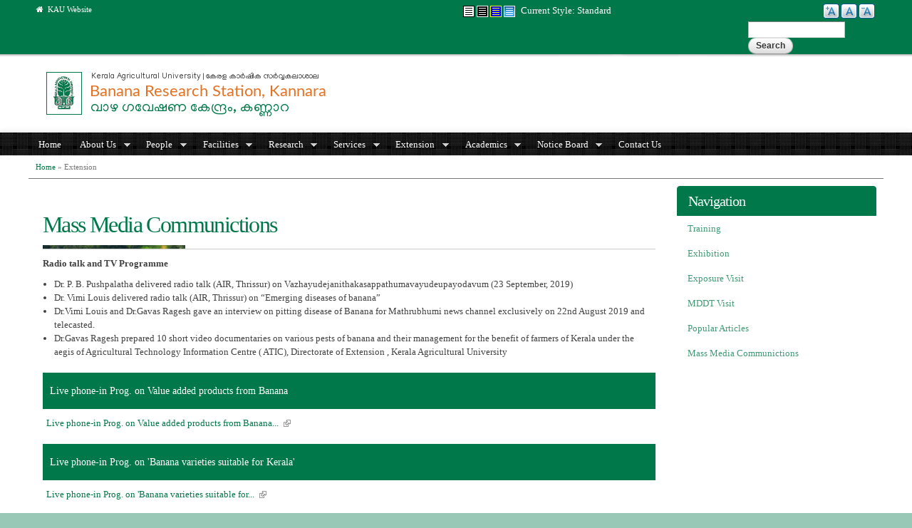

--- FILE ---
content_type: text/html; charset=utf-8
request_url: https://brskannara.kau.in/mass-media-communictions
body_size: 78564
content:
<!DOCTYPE html PUBLIC "-//W3C//DTD XHTML+RDFa 1.0//EN"
  "http://www.w3.org/MarkUp/DTD/xhtml-rdfa-1.dtd">
<html xmlns="http://www.w3.org/1999/xhtml" xml:lang="en" version="XHTML+RDFa 1.0" dir="ltr"
  xmlns:content="http://purl.org/rss/1.0/modules/content/"
  xmlns:dc="http://purl.org/dc/terms/"
  xmlns:foaf="http://xmlns.com/foaf/0.1/"
  xmlns:og="http://ogp.me/ns#"
  xmlns:rdfs="http://www.w3.org/2000/01/rdf-schema#"
  xmlns:sioc="http://rdfs.org/sioc/ns#"
  xmlns:sioct="http://rdfs.org/sioc/types#"
  xmlns:skos="http://www.w3.org/2004/02/skos/core#"
  xmlns:xsd="http://www.w3.org/2001/XMLSchema#">
<head profile="http://www.w3.org/1999/xhtml/vocab">
  <meta http-equiv="Content-Type" content="text/html; charset=utf-8" />
<meta name="Generator" content="Drupal 7 (http://drupal.org)" />
<link rel="alternate stylesheet" type="text/css" media="screen, projection, tty, tv" title="Black/White" href="/sites/all/modules/pagestyle/css/style_black_white.css" />
<link rel="alternate stylesheet" type="text/css" media="screen, projection, tty, tv" title="White/Black" href="/sites/all/modules/pagestyle/css/style_white_black.css" />
<link rel="alternate stylesheet" type="text/css" media="screen, projection, tty, tv" title="Yellow/Blue" href="/sites/all/modules/pagestyle/css/style_yellow_blue.css" />
<link rel="stylesheet" type="text/css" media="screen, projection, tty, tv" title="Standard" href="/sites/all/modules/pagestyle/css/style_standard.css" />
<link rel="canonical" href="/mass-media-communictions" />
<link rel="shortlink" href="/node/10115" />
<link rel="shortcut icon" href="https://brskannara.kau.in/sites/default/files/KAU%20Emblem.ico" type="image/vnd.microsoft.icon" />
<meta name="viewport" content="width=device-width, initial-scale=1, maximum-scale=1, minimum-scale=1, user-scalable=no" />
  <title>Mass Media Communictions | Kerala Agricultural University</title>
  <style type="text/css" media="all">
@import url("https://brskannara.kau.in/modules/system/system.base.css?s70shz");
@import url("https://brskannara.kau.in/modules/system/system.menus.css?s70shz");
@import url("https://brskannara.kau.in/modules/system/system.messages.css?s70shz");
@import url("https://brskannara.kau.in/modules/system/system.theme.css?s70shz");
</style>
<style type="text/css" media="all">
@import url("https://brskannara.kau.in/sites/all/modules/jquery_update/replace/ui/themes/base/minified/jquery.ui.core.min.css?s70shz");
@import url("https://brskannara.kau.in/sites/all/modules/jquery_update/replace/ui/themes/base/minified/jquery.ui.theme.min.css?s70shz");
@import url("https://brskannara.kau.in/sites/all/modules/jquery_update/replace/ui/themes/base/minified/jquery.ui.accordion.min.css?s70shz");
</style>
<style type="text/css" media="all">
@import url("https://brskannara.kau.in/modules/book/book.css?s70shz");
@import url("https://brskannara.kau.in/sites/all/modules/calendar/css/calendar_multiday.css?s70shz");
@import url("https://brskannara.kau.in/sites/all/modules/domain/domain_nav/domain_nav.css?s70shz");
@import url("https://brskannara.kau.in/modules/field/theme/field.css?s70shz");
@import url("https://brskannara.kau.in/sites/all/modules/logintoboggan/logintoboggan.css?s70shz");
@import url("https://brskannara.kau.in/modules/node/node.css?s70shz");
@import url("https://brskannara.kau.in/modules/search/search.css?s70shz");
@import url("https://brskannara.kau.in/modules/user/user.css?s70shz");
@import url("https://brskannara.kau.in/sites/all/modules/views_slideshow_xtra/views_slideshow_xtra_overlay/css/views_slideshow_xtra_overlay.css?s70shz");
@import url("https://brskannara.kau.in/sites/all/modules/youtube/css/youtube.css?s70shz");
@import url("https://brskannara.kau.in/sites/all/modules/extlink/extlink.css?s70shz");
@import url("https://brskannara.kau.in/sites/all/modules/views/css/views.css?s70shz");
@import url("https://brskannara.kau.in/sites/all/modules/back_to_top/css/back_to_top.css?s70shz");
@import url("https://brskannara.kau.in/sites/all/modules/ckeditor/css/ckeditor.css?s70shz");
</style>
<style type="text/css" media="all">
@import url("https://brskannara.kau.in/sites/all/modules/accordion_blocks/accordion_init.css?s70shz");
@import url("https://brskannara.kau.in/sites/all/modules/ctools/css/ctools.css?s70shz");
</style>
<style type="text/css" media="screen">
<!--/*--><![CDATA[/*><!--*/
body.pagestyle_black_white,body.pagestyle_black_white *{font-weight:normal !important;}body.pagestyle_white_black,body.pagestyle_white_black *{font-weight:bold !important;}body.pagestyle_yellow_blue,body.pagestyle_yellow_blue *{font-weight:bold !important;}body.pagestyle_standard,body.pagestyle_standard *{font-weight:normal !important;}

/*]]>*/-->
</style>
<style type="text/css" media="all">
@import url("https://brskannara.kau.in/sites/all/modules/pagestyle/pagestyle.css?s70shz");
@import url("https://brskannara.kau.in/sites/all/modules/views_slideshow_xtra/views_slideshow_xtra.css?s70shz");
@import url("https://brskannara.kau.in/sites/all/modules/biblio/biblio.css?s70shz");
@import url("https://brskannara.kau.in/sites/all/modules/text_resize/text_resize.css?s70shz");
@import url("https://brskannara.kau.in/sites/all/modules/addressfield/addressfield.css?s70shz");
@import url("https://brskannara.kau.in/sites/all/libraries/fontawesome/css/font-awesome.css?s70shz");
@import url("https://brskannara.kau.in/sites/all/modules/linkicon/css/linkicon.css?s70shz");
@import url("https://brskannara.kau.in/sites/all/libraries/superfish/css/superfish.css?s70shz");
@import url("https://brskannara.kau.in/sites/all/libraries/superfish/css/superfish-smallscreen.css?s70shz");
</style>
<style type="text/css" media="all">
@import url("https://brskannara.kau.in/sites/all/themes/omega/alpha/css/alpha-reset.css?s70shz");
@import url("https://brskannara.kau.in/sites/all/themes/omega/alpha/css/alpha-mobile.css?s70shz");
@import url("https://brskannara.kau.in/sites/all/themes/omega/alpha/css/alpha-alpha.css?s70shz");
@import url("https://brskannara.kau.in/sites/all/themes/omega/omega/css/formalize.css?s70shz");
@import url("https://brskannara.kau.in/sites/all/themes/omega/omega/css/omega-text.css?s70shz");
@import url("https://brskannara.kau.in/sites/all/themes/omega/omega/css/omega-branding.css?s70shz");
@import url("https://brskannara.kau.in/sites/all/themes/omega/omega/css/omega-menu.css?s70shz");
@import url("https://brskannara.kau.in/sites/all/themes/omega/omega/css/omega-forms.css?s70shz");
@import url("https://brskannara.kau.in/sites/all/themes/omega/omega/css/omega-visuals.css?s70shz");
@import url("https://brskannara.kau.in/sites/default/files/fontyourface/font.css?s70shz");
</style>
<link type="text/css" rel="stylesheet" href="http://fonts.googleapis.com/css?family=Lato:regular&amp;subset=latin,latin-ext" media="all" />
<link type="text/css" rel="stylesheet" href="http://fonts.googleapis.com/css?family=Ubuntu:400,700,400italic,700italic&amp;subset=latin,cyrillic&amp;s70shz" media="all" />
<style type="text/css" media="all">
@import url("https://brskannara.kau.in/sites/all/themes/kau_green/css/global.css?s70shz");
</style>

<!--[if (lt IE 9)&(!IEMobile)]>
<style type="text/css" media="all">
@import url("https://brskannara.kau.in/sites/all/themes/kau_green/css/kau-green-alpha-default.css?s70shz");
@import url("https://brskannara.kau.in/sites/all/themes/kau_green/css/kau-green-alpha-default-normal.css?s70shz");
@import url("https://brskannara.kau.in/sites/all/themes/omega/alpha/css/grid/alpha_default/normal/alpha-default-normal-12.css?s70shz");
</style>
<![endif]-->

<!--[if gte IE 9]><!-->
<style type="text/css" media="all and (min-width: 740px) and (min-device-width: 740px), (max-device-width: 800px) and (min-width: 740px) and (orientation:landscape)">
@import url("https://brskannara.kau.in/sites/all/themes/kau_green/css/kau-green-alpha-default.css?s70shz");
@import url("https://brskannara.kau.in/sites/all/themes/kau_green/css/kau-green-alpha-default-narrow.css?s70shz");
@import url("https://brskannara.kau.in/sites/all/themes/omega/alpha/css/grid/alpha_default/narrow/alpha-default-narrow-12.css?s70shz");
</style>
<!--<![endif]-->

<!--[if gte IE 9]><!-->
<style type="text/css" media="all and (min-width: 980px) and (min-device-width: 980px), all and (max-device-width: 1024px) and (min-width: 1024px) and (orientation:landscape)">
@import url("https://brskannara.kau.in/sites/all/themes/kau_green/css/kau-green-alpha-default.css?s70shz");
@import url("https://brskannara.kau.in/sites/all/themes/kau_green/css/kau-green-alpha-default-normal.css?s70shz");
@import url("https://brskannara.kau.in/sites/all/themes/omega/alpha/css/grid/alpha_default/normal/alpha-default-normal-12.css?s70shz");
</style>
<!--<![endif]-->

<!--[if gte IE 9]><!-->
<style type="text/css" media="all and (min-width: 1220px)">
@import url("https://brskannara.kau.in/sites/all/themes/kau_green/css/kau-green-alpha-default.css?s70shz");
@import url("https://brskannara.kau.in/sites/all/themes/kau_green/css/kau-green-alpha-default-wide.css?s70shz");
@import url("https://brskannara.kau.in/sites/all/themes/omega/alpha/css/grid/alpha_default/wide/alpha-default-wide-12.css?s70shz");
</style>
<!--<![endif]-->
  
<style type="text/css">

body {
	background-color: #99c9b6;
}


.hpbtn a {
    background-color: #409a77;
    border: 1px solid #409a77;
}

.morebtn a {
    background-color: #409a77;
}

.btn {
    background-color: #007748;
}

.field-name-field-remarks .field-items {
    color: #dd4814;
}

.hpbtn a:hover,
.btn:hover,
.morebtn a:hover{
    background-color: #dd4814;
}

.inverse {
   	background-color: #007849;
}

.linkicon__icon .fa {
    background-color: #409a77;
}

.linkicon__icon .fa:hover {
    background-color: #007849;
}

#zone-preface-wrapper,
#zone-menu-wrapper {
    background-color: #409a77;
}

#zone-footer-wrapper,
.view-grouping-header
{
    background-color: #007849;
}

a:link, a:visited {
	color: #007748;
}

a:hover {
	color: <#409a77;
}

img#logo {
    background-color: #007849;
}

h2, h3, h4, h5, h6 {
   color: #007748;
}

#region-preface-first,
#region-preface-second {
	border-color: #007849;
}

ul.loginlink li a,
#region-sidebar-first ul.menu li span.nolink,
#region-sidebar-second ul.menu li span.nolink,
#region-sidebar-first ul.menu li a,
#region-sidebar-second ul.menu li a {
	color: #409a77;
}

ul.loginlink li a:hover,
#region-sidebar-first ul.menu li span.nolink:hover,
#region-sidebar-second ul.menu li span.nolink:hover,
#region-sidebar-first ul.menu li a:hover,
#region-sidebar-second ul.menu li a:hover {
	background-color: #409a77;
}

#region-content .book-navigation ul.menu {
	background-color: #409a77;
}

#region-content .book-navigation ul.menu li,
#region-preface-third ul.menu li,
#region-preface-third ul.menu li a {
		background-color: #007849 !important;
}

#region-content .block-menu ul.menu {
	background-color:#007849}

#region-content .block-menu ul.menu li {
		background-color: #007849 !important;
}

#zone-user-wrapper {
	border-color: #007748;
	background-color: #007849;
}

#zone-branding-wrapper {
	border-color: #007748;
	background-color: white;
}

#zone-slider-wrapper {
	border-color: #007748;
}


/* Titles */

#zone-header-wrapper {
	border-bottom-color: #007849;
}

#zone-header a {
  color:  #007748;

}

#region-header-first a {
	color: #dd4814;
}

.newicon,
#zone-preface h2.block-title {
    color: #dd4814;
}

#zone-preface h2.block-title:hover {
    color: #007849;
}

h1#page-title.title {
 	color: #007849;

}

#region-content .region-content-inner  {
	border-right-color: #66ae92;
	border-left-color: #66ae92;
	border-bottom-color: #66ae92;
}


#region-content a {
	color: #007849; 
}

#region-content .field-name-field-tilte {
	background: #007849;
}

#region-sidebar-first h2.block-title a,
#region-sidebar-second h2.block-title a,
#region-sidebar-first h2.block-title,
#region-sidebar-second h2.block-title {
	background-color: #007849 !important;
	border-color: #007849 !important; /*#e5e5e5;*/
}

#region-sidebar-first .block ,
#region-sidebar-first .view,
#region-sidebar-second .view,
#region-sidebar-second .block  {
	border-right-color: #66ae92;
	border-left-color: #66ae92;
	border-bottom-color: #66ae92;
}

#zone-postscript a:hover {
	color: #dd4814;
}

#zone-footer-wrapper {
	border-color: #007748;
}



</style>
  
  <script type="text/javascript" src="https://brskannara.kau.in/sites/all/modules/jquery_update/replace/jquery/1.12/jquery.min.js?v=1.12.4"></script>
<script type="text/javascript" src="https://brskannara.kau.in/misc/jquery-extend-3.4.0.js?v=1.12.4"></script>
<script type="text/javascript" src="https://brskannara.kau.in/misc/jquery-html-prefilter-3.5.0-backport.js?v=1.12.4"></script>
<script type="text/javascript" src="https://brskannara.kau.in/misc/jquery.once.js?v=1.2"></script>
<script type="text/javascript" src="https://brskannara.kau.in/misc/drupal.js?s70shz"></script>
<script type="text/javascript" src="https://brskannara.kau.in/sites/all/modules/jquery_update/js/jquery_browser.js?v=0.0.1"></script>
<script type="text/javascript" src="https://brskannara.kau.in/sites/all/modules/jquery_update/replace/ui/ui/minified/jquery.ui.core.min.js?v=1.10.2"></script>
<script type="text/javascript" src="https://brskannara.kau.in/sites/all/modules/jquery_update/replace/ui/ui/minified/jquery.ui.widget.min.js?v=1.10.2"></script>
<script type="text/javascript" src="https://brskannara.kau.in/sites/all/modules/jquery_update/replace/ui/ui/minified/jquery.ui.effect.min.js?v=1.10.2"></script>
<script type="text/javascript" src="https://brskannara.kau.in/sites/all/modules/jquery_update/replace/ui/ui/minified/jquery.ui.accordion.min.js?v=1.10.2"></script>
<script type="text/javascript" src="https://brskannara.kau.in/sites/all/modules/jquery_update/replace/ui/external/jquery.cookie.js?v=67fb34f6a866c40d0570"></script>
<script type="text/javascript" src="https://brskannara.kau.in/misc/form-single-submit.js?v=7.98"></script>
<script type="text/javascript" src="https://brskannara.kau.in/sites/all/modules/views_slideshow_xtra/views_slideshow_xtra_overlay/js/views_slideshow_xtra_overlay.js?s70shz"></script>
<script type="text/javascript" src="https://brskannara.kau.in/sites/all/modules/back_to_top/js/back_to_top.js?s70shz"></script>
<script type="text/javascript" src="https://brskannara.kau.in/sites/all/modules/extlink/extlink.js?s70shz"></script>
<script type="text/javascript" src="https://brskannara.kau.in/sites/all/modules/accordion_blocks/accordion_init.js?s70shz"></script>
<script type="text/javascript">
<!--//--><![CDATA[//><!--
  var pagestyleCookieExpires = 365;
  var pagestyleCookieDomain = "/";
  var pagestylePath = "sites/all/modules/pagestyle";
  var pagestyleCurrent = "standard";
//--><!]]>
</script>
<script type="text/javascript" src="https://brskannara.kau.in/sites/all/modules/pagestyle/jquery.pagestyle.js?s70shz"></script>
<script type="text/javascript" src="https://brskannara.kau.in/misc/jquery.cookie.js?s70shz"></script>
<script type="text/javascript" src="https://brskannara.kau.in/sites/all/modules/views_slideshow_xtra/views_slideshow_xtra.js?s70shz"></script>
<script type="text/javascript">
<!--//--><![CDATA[//><!--
var text_resize_scope = "body";
          var text_resize_minimum = "12";
          var text_resize_maximum = "25";
          var text_resize_line_height_allow = 1;
          var text_resize_line_height_min = "16";
          var text_resize_line_height_max = "36";
//--><!]]>
</script>
<script type="text/javascript" src="https://brskannara.kau.in/sites/all/modules/text_resize/text_resize.js?s70shz"></script>
<script type="text/javascript" src="https://brskannara.kau.in/sites/all/modules/google_analytics/googleanalytics.js?s70shz"></script>
<script type="text/javascript" src="https://www.googletagmanager.com/gtag/js?id=UA-60849928-1"></script>
<script type="text/javascript">
<!--//--><![CDATA[//><!--
window.dataLayer = window.dataLayer || [];function gtag(){dataLayer.push(arguments)};gtag("js", new Date());gtag("set", "developer_id.dMDhkMT", true);gtag("config", "UA-60849928-1", {"groups":"default","cookie_domain":".brskannara.kau.in","anonymize_ip":true});
//--><!]]>
</script>
<script type="text/javascript" src="https://brskannara.kau.in/sites/all/libraries/superfish/jquery.hoverIntent.minified.js?s70shz"></script>
<script type="text/javascript" src="https://brskannara.kau.in/sites/all/libraries/superfish/sfsmallscreen.js?s70shz"></script>
<script type="text/javascript" src="https://brskannara.kau.in/sites/all/libraries/superfish/supposition.js?s70shz"></script>
<script type="text/javascript" src="https://brskannara.kau.in/sites/all/libraries/superfish/superfish.js?s70shz"></script>
<script type="text/javascript" src="https://brskannara.kau.in/sites/all/libraries/superfish/supersubs.js?s70shz"></script>
<script type="text/javascript" src="https://brskannara.kau.in/sites/all/modules/superfish/superfish.js?s70shz"></script>
<script type="text/javascript" src="https://brskannara.kau.in/sites/all/themes/omega/omega/js/jquery.formalize.js?s70shz"></script>
<script type="text/javascript" src="https://brskannara.kau.in/sites/all/themes/omega/omega/js/omega-mediaqueries.js?s70shz"></script>
<script type="text/javascript" src="https://brskannara.kau.in/sites/all/themes/omega/omega/js/omega-equalheights.js?s70shz"></script>
<script type="text/javascript">
<!--//--><![CDATA[//><!--
jQuery.extend(Drupal.settings, {"basePath":"\/","pathPrefix":"","setHasJsCookie":0,"ajaxPageState":{"theme":"kau_green","theme_token":"Gimgr58pDKyhp0NY31uPr-CqkTCmukX-yroEKytTRko","js":{"modules\/statistics\/statistics.js":1,"sites\/all\/modules\/jquery_update\/replace\/jquery\/1.12\/jquery.min.js":1,"misc\/jquery-extend-3.4.0.js":1,"misc\/jquery-html-prefilter-3.5.0-backport.js":1,"misc\/jquery.once.js":1,"misc\/drupal.js":1,"sites\/all\/modules\/jquery_update\/js\/jquery_browser.js":1,"sites\/all\/modules\/jquery_update\/replace\/ui\/ui\/minified\/jquery.ui.core.min.js":1,"sites\/all\/modules\/jquery_update\/replace\/ui\/ui\/minified\/jquery.ui.widget.min.js":1,"sites\/all\/modules\/jquery_update\/replace\/ui\/ui\/minified\/jquery.ui.effect.min.js":1,"sites\/all\/modules\/jquery_update\/replace\/ui\/ui\/minified\/jquery.ui.accordion.min.js":1,"sites\/all\/modules\/jquery_update\/replace\/ui\/external\/jquery.cookie.js":1,"misc\/form-single-submit.js":1,"sites\/all\/modules\/views_slideshow_xtra\/views_slideshow_xtra_overlay\/js\/views_slideshow_xtra_overlay.js":1,"sites\/all\/modules\/back_to_top\/js\/back_to_top.js":1,"sites\/all\/modules\/extlink\/extlink.js":1,"sites\/all\/modules\/accordion_blocks\/accordion_init.js":1,"0":1,"sites\/all\/modules\/pagestyle\/jquery.pagestyle.js":1,"misc\/jquery.cookie.js":1,"sites\/all\/modules\/views_slideshow_xtra\/views_slideshow_xtra.js":1,"1":1,"sites\/all\/modules\/text_resize\/text_resize.js":1,"sites\/all\/modules\/google_analytics\/googleanalytics.js":1,"https:\/\/www.googletagmanager.com\/gtag\/js?id=UA-60849928-1":1,"2":1,"sites\/all\/libraries\/superfish\/jquery.hoverIntent.minified.js":1,"sites\/all\/libraries\/superfish\/sfsmallscreen.js":1,"sites\/all\/libraries\/superfish\/supposition.js":1,"sites\/all\/libraries\/superfish\/superfish.js":1,"sites\/all\/libraries\/superfish\/supersubs.js":1,"sites\/all\/modules\/superfish\/superfish.js":1,"sites\/all\/themes\/omega\/omega\/js\/jquery.formalize.js":1,"sites\/all\/themes\/omega\/omega\/js\/omega-mediaqueries.js":1,"sites\/all\/themes\/omega\/omega\/js\/omega-equalheights.js":1},"css":{"modules\/system\/system.base.css":1,"modules\/system\/system.menus.css":1,"modules\/system\/system.messages.css":1,"modules\/system\/system.theme.css":1,"misc\/ui\/jquery.ui.core.css":1,"misc\/ui\/jquery.ui.theme.css":1,"misc\/ui\/jquery.ui.accordion.css":1,"modules\/book\/book.css":1,"sites\/all\/modules\/calendar\/css\/calendar_multiday.css":1,"sites\/all\/modules\/domain\/domain_nav\/domain_nav.css":1,"modules\/field\/theme\/field.css":1,"sites\/all\/modules\/logintoboggan\/logintoboggan.css":1,"modules\/node\/node.css":1,"modules\/search\/search.css":1,"modules\/user\/user.css":1,"sites\/all\/modules\/views_slideshow_xtra\/views_slideshow_xtra_overlay\/css\/views_slideshow_xtra_overlay.css":1,"sites\/all\/modules\/youtube\/css\/youtube.css":1,"sites\/all\/modules\/extlink\/extlink.css":1,"sites\/all\/modules\/views\/css\/views.css":1,"sites\/all\/modules\/back_to_top\/css\/back_to_top.css":1,"sites\/all\/modules\/ckeditor\/css\/ckeditor.css":1,"sites\/all\/modules\/accordion_blocks\/accordion_init.css":1,"sites\/all\/modules\/ctools\/css\/ctools.css":1,"0":1,"sites\/all\/modules\/pagestyle\/pagestyle.css":1,"sites\/all\/modules\/views_slideshow_xtra\/views_slideshow_xtra.css":1,"sites\/all\/modules\/biblio\/biblio.css":1,"sites\/all\/modules\/text_resize\/text_resize.css":1,"sites\/all\/modules\/addressfield\/addressfield.css":1,"sites\/all\/libraries\/fontawesome\/css\/font-awesome.css":1,"sites\/all\/modules\/linkicon\/css\/linkicon.css":1,"sites\/all\/libraries\/superfish\/css\/superfish.css":1,"sites\/all\/libraries\/superfish\/css\/superfish-smallscreen.css":1,"sites\/all\/themes\/omega\/alpha\/css\/alpha-reset.css":1,"sites\/all\/themes\/omega\/alpha\/css\/alpha-mobile.css":1,"sites\/all\/themes\/omega\/alpha\/css\/alpha-alpha.css":1,"sites\/all\/themes\/omega\/omega\/css\/formalize.css":1,"sites\/all\/themes\/omega\/omega\/css\/omega-text.css":1,"sites\/all\/themes\/omega\/omega\/css\/omega-branding.css":1,"sites\/all\/themes\/omega\/omega\/css\/omega-menu.css":1,"sites\/all\/themes\/omega\/omega\/css\/omega-forms.css":1,"sites\/all\/themes\/omega\/omega\/css\/omega-visuals.css":1,"sites\/default\/files\/fontyourface\/font.css":1,"http:\/\/fonts.googleapis.com\/css?family=Lato:regular\u0026subset=latin,latin-ext":1,"http:\/\/fonts.googleapis.com\/css?family=Ubuntu:400,700,400italic,700italic\u0026subset=latin,cyrillic":1,"sites\/all\/themes\/kau_green\/css\/global.css":1,"ie::normal::sites\/all\/themes\/kau_green\/css\/kau-green-alpha-default.css":1,"ie::normal::sites\/all\/themes\/kau_green\/css\/kau-green-alpha-default-normal.css":1,"ie::normal::sites\/all\/themes\/omega\/alpha\/css\/grid\/alpha_default\/normal\/alpha-default-normal-12.css":1,"narrow::sites\/all\/themes\/kau_green\/css\/kau-green-alpha-default.css":1,"narrow::sites\/all\/themes\/kau_green\/css\/kau-green-alpha-default-narrow.css":1,"sites\/all\/themes\/omega\/alpha\/css\/grid\/alpha_default\/narrow\/alpha-default-narrow-12.css":1,"normal::sites\/all\/themes\/kau_green\/css\/kau-green-alpha-default.css":1,"normal::sites\/all\/themes\/kau_green\/css\/kau-green-alpha-default-normal.css":1,"sites\/all\/themes\/omega\/alpha\/css\/grid\/alpha_default\/normal\/alpha-default-normal-12.css":1,"wide::sites\/all\/themes\/kau_green\/css\/kau-green-alpha-default.css":1,"wide::sites\/all\/themes\/kau_green\/css\/kau-green-alpha-default-wide.css":1,"sites\/all\/themes\/omega\/alpha\/css\/grid\/alpha_default\/wide\/alpha-default-wide-12.css":1}},"jcarousel":{"ajaxPath":"\/jcarousel\/ajax\/views"},"back_to_top":{"back_to_top_button_trigger":"100","back_to_top_button_text":"Back to top","#attached":{"library":[["system","ui"]]}},"extlink":{"extTarget":"_blank","extClass":"ext","extLabel":"(link is external)","extImgClass":0,"extSubdomains":1,"extExclude":"(.kau\\.in)|(.kaubic\\.in)|(.celkau\\.in)","extInclude":"","extCssExclude":"","extCssExplicit":"","extAlert":"_blank","extAlertText":"This link shall take you outside the kau.in. For any query regarding the contents of the linked page, please contact the webmaster of the concerned website.","mailtoClass":"mailto","mailtoLabel":"(link sends e-mail)"},"googleanalytics":{"account":["UA-60849928-1"],"trackOutbound":1,"trackMailto":1,"trackDownload":1,"trackDownloadExtensions":"7z|aac|arc|arj|asf|asx|avi|bin|csv|doc(x|m)?|dot(x|m)?|exe|flv|gif|gz|gzip|hqx|jar|jpe?g|js|mp(2|3|4|e?g)|mov(ie)?|msi|msp|pdf|phps|png|ppt(x|m)?|pot(x|m)?|pps(x|m)?|ppam|sld(x|m)?|thmx|qtm?|ra(m|r)?|sea|sit|tar|tgz|torrent|txt|wav|wma|wmv|wpd|xls(x|m|b)?|xlt(x|m)|xlam|xml|z|zip","trackDomainMode":1},"urlIsAjaxTrusted":{"\/mass-media-communictions":true},"superfish":{"32":{"id":"32","sf":{"animation":{"opacity":"show","height":"show"},"speed":"fast"},"plugins":{"smallscreen":{"mode":"window_width","breakpointUnit":"px","title":"Main Menu for BRS, Kannara"},"supposition":true,"supersubs":true}}},"statistics":{"data":{"nid":"10115"},"url":"\/modules\/statistics\/statistics.php"},"omega":{"layouts":{"primary":"normal","order":["narrow","normal","wide"],"queries":{"narrow":"all and (min-width: 740px) and (min-device-width: 740px), (max-device-width: 800px) and (min-width: 740px) and (orientation:landscape)","normal":"all and (min-width: 980px) and (min-device-width: 980px), all and (max-device-width: 1024px) and (min-width: 1024px) and (orientation:landscape)","wide":"all and (min-width: 1220px)"}}}});
//--><!]]>
</script>
</head>
<body class="html not-front not-logged-in page-node page-node- page-node-10115 node-type-page domain-brskannara-kau-in i18n-en context-mass-media-communictions">
  <div id="skip-link">
    <a href="#main-content" class="element-invisible element-focusable">Skip to main content</a>
  </div>
  <div class="region region-page-top" id="region-page-top">
  <div class="region-inner region-page-top-inner">
      </div>
</div>  <div class="page clearfix" id="page">
      <header id="section-header" class="section section-header">
  <div id="zone-user-wrapper" class="zone-wrapper zone-user-wrapper clearfix">  
  <div id="zone-user" class="zone zone-user clearfix container-12">
    <div class="grid-6 region region-user-first" id="region-user-first">
  <div class="region-inner region-user-first-inner">
    <div class="block block-menu block-menu-global-menu block-menu-menu-global-menu odd block-without-title" id="block-menu-menu-global-menu">
  <div class="block-inner clearfix">
                
    <div class="content clearfix">
      <ul class="menu"><li class="first last leaf"><a href="http://www.kau.in/" title="Home Page of Kerala Agricultural University Website"><i class="fa fa-home" aria-hidden="true"></i>&nbsp&nbspKAU Website</a></li>
</ul>    </div>
  </div>
</div>  </div>
</div><div class="grid-4 region region-user-second" id="region-user-second">
  <div class="region-inner region-user-second-inner">
    <div class="block block-pagestyle block-form block-pagestyle-form odd block-without-title" id="block-pagestyle-form">
  <div class="block-inner clearfix">
                
    <div class="content clearfix">
      <ul class="pagestyle_inline pagestyle_current_inline">
    <li class="ps_black_white"><a href="/pagestyle/black_white?destination=node/10115" title="Page Style: Black/White" class="ps_black_white text_display_hidden ps_rollover"><img src="/sites/all/modules/pagestyle/images/black_white_16.gif" alt="Black/White" class="ps_black_white ps_rollover" /></a></li>
      <li class="ps_white_black"><a href="/pagestyle/white_black?destination=node/10115" title="Page Style: White/Black" class="ps_white_black text_display_hidden ps_rollover"><img src="/sites/all/modules/pagestyle/images/white_black_16.gif" alt="White/Black" class="ps_white_black ps_rollover" /></a></li>
      <li class="ps_yellow_blue"><a href="/pagestyle/yellow_blue?destination=node/10115" title="Page Style: Yellow/Blue" class="ps_yellow_blue text_display_hidden ps_rollover"><img src="/sites/all/modules/pagestyle/images/yellow_blue_16.gif" alt="Yellow/Blue" class="ps_yellow_blue ps_rollover" /></a></li>
      <li class="ps_standard"><a href="/pagestyle/standard?destination=node/10115" title="Page Style: Standard" class="ps_standard text_display_hidden ps_rollover"><img src="/sites/all/modules/pagestyle/images/standard_16.gif" alt="Standard" class="ps_standard ps_rollover" /></a></li>
  </ul>
<p class="pagestyle_current pagestyle_current_inline display current_text_display"><span class="display">Current Style: </span><span id="pagestyle_current" title="Current Style: Standard">Standard</span></p>
<div class="ps_clear"></div>








    </div>
  </div>
</div>  </div>
</div><div class="grid-2 region region-user-third" id="region-user-third">
  <div class="region-inner region-user-third-inner">
    <div class="block block-text-resize block-0 block-text-resize-0 odd block-without-title" id="block-text-resize-0">
  <div class="block-inner clearfix">
                
    <div class="content clearfix">
      <a href="javascript:;" class="changer" id="text_resize_decrease"><sup>-</sup>A</a> <a href="javascript:;" class="changer" id="text_resize_reset">A</a> <a href="javascript:;" class="changer" id="text_resize_increase"><sup>+</sup>A</a><div id="text_resize_clear"></div>    </div>
  </div>
</div>  </div>
</div><div class="grid-1 region region-user-fourth" id="region-user-fourth">
  <div class="region-inner region-user-fourth-inner">
    <div class="block block-search block-form block-search-form odd block-without-title" id="block-search-form">
  <div class="block-inner clearfix">
                
    <div class="content clearfix">
      <form action="/mass-media-communictions" method="post" id="search-block-form" accept-charset="UTF-8"><div><div class="container-inline">
      <h2 class="element-invisible">Search form</h2>
    <div class="form-item form-type-textfield form-item-search-block-form">
  <label class="element-invisible" for="edit-search-block-form--2">Search </label>
 <input title="Enter the terms you wish to search for." type="text" id="edit-search-block-form--2" name="search_block_form" value="" size="15" maxlength="128" class="form-text" />
</div>
<div class="form-actions form-wrapper" id="edit-actions"><input type="submit" id="edit-submit" name="op" value="Search" class="form-submit" /></div><input type="hidden" name="form_build_id" value="form-_Zv4jKcuL23BGdr1gDCfC58Ua3-w3DWTh98pJVM9fV4" />
<input type="hidden" name="form_id" value="search_block_form" />
</div>
</div></form>    </div>
  </div>
</div>  </div>
</div>  </div>
</div><div id="zone-branding-wrapper" class="zone-wrapper zone-branding-wrapper clearfix">  
  <div id="zone-branding" class="zone zone-branding clearfix container-12">
    <div class="grid-9 region region-branding" id="region-branding">
  <div class="region-inner region-branding-inner">
        <div class="branding-data clearfix">
            <div class="logo-img">
        <a href="/" rel="home" title=""><img src="https://brskannara.kau.in/sites/default/files/kau-brskannara.png" alt="" id="logo" /></a>      </div>
                </div>
          </div>
</div><div class="grid-3 region region-branding-right" id="region-branding-right">
  <div class="region-inner region-branding-right-inner">
      </div>
</div>  </div>
</div><div id="zone-menu-wrapper" class="zone-wrapper zone-menu-wrapper clearfix">  
  <div id="zone-menu" class="zone zone-menu clearfix container-12">
    <div class="grid-12 region region-menu" id="region-menu">
  <div class="region-inner region-menu-inner">
        <div class="block block-superfish block-32 block-superfish-32 odd block-without-title" id="block-superfish-32">
  <div class="block-inner clearfix">
                
    <div class="content clearfix">
      <ul  id="superfish-32" class="menu sf-menu sf-916fb8ecd8db152388cab014cae39617 sf-horizontal sf-style-none sf-total-items-10 sf-parent-items-8 sf-single-items-2"><li id="menu-7497-32" class="first odd sf-item-1 sf-depth-1 sf-no-children"><a href="/" title="" class="sf-depth-1">Home</a></li><li id="menu-29885-32" class="middle even sf-item-2 sf-depth-1 sf-total-children-1 sf-parent-children-0 sf-single-children-1 menuparent"><span title="" class="sf-depth-1 menuparent nolink" tabindex="0">About Us</span><ul><li id="menu-29886-32" class="firstandlast odd sf-item-1 sf-depth-2 sf-no-children"><a href="/institution/brs-kannara" title="" class="sf-depth-2">Profile</a></li></ul></li><li id="menu-29887-32" class="middle odd sf-item-3 sf-depth-1 sf-total-children-4 sf-parent-children-0 sf-single-children-4 menuparent"><span title="" class="sf-depth-1 menuparent nolink" tabindex="0">People</span><ul><li id="menu-30032-32" class="first odd sf-item-1 sf-depth-2 sf-no-children"><a href="/contact-point/9192" title="" class="sf-depth-2">Professor &amp; Head</a></li><li id="menu-29889-32" class="middle even sf-item-2 sf-depth-2 sf-no-children"><a href="/agricultural-research-station-anakkayam/scientific-staffs" title="" class="sf-depth-2">Scientific Staffs</a></li><li id="menu-29888-32" class="middle odd sf-item-3 sf-depth-2 sf-no-children"><a href="/banana-research-station-kannara/administrative-staffs" title="" class="sf-depth-2">Administrative Staffs</a></li><li id="menu-29890-32" class="last even sf-item-4 sf-depth-2 sf-no-children"><a href="/banana-research-station-kannara/technical-staffs" title="" class="sf-depth-2">Technical Staffs</a></li></ul></li><li id="menu-29891-32" class="middle even sf-item-4 sf-depth-1 sf-total-children-7 sf-parent-children-0 sf-single-children-7 menuparent"><span title="" class="sf-depth-1 menuparent nolink" tabindex="0">Facilities</span><ul><li id="menu-29892-32" class="first odd sf-item-1 sf-depth-2 sf-no-children"><a href="/germ-plasm-collection-banana" title="" class="sf-depth-2">Germ Plasm Collection of Banana</a></li><li id="menu-30248-32" class="middle even sf-item-2 sf-depth-2 sf-no-children"><a href="/plant-health-clinic-1" title="" class="sf-depth-2">Plant Health Clinic</a></li><li id="menu-30250-32" class="middle odd sf-item-3 sf-depth-2 sf-no-children"><a href="/molecular-virology-lab" title="" class="sf-depth-2">Molecular Virology Lab</a></li><li id="menu-30251-32" class="middle even sf-item-4 sf-depth-2 sf-no-children"><a href="/technology-museum-cum-karshaka-bhavanam" title="" class="sf-depth-2">Technology Museum cum Karshaka Bhavanam</a></li><li id="menu-30252-32" class="middle odd sf-item-5 sf-depth-2 sf-no-children"><a href="/trainees-hostel-0" title="" class="sf-depth-2">Trainees Hostel</a></li><li id="menu-30253-32" class="middle even sf-item-6 sf-depth-2 sf-no-children"><a href="/crop-improvement-cum-tissue-culture-lab" title="" class="sf-depth-2">Crop improvement cum Tissue culture Lab</a></li><li id="menu-30254-32" class="last odd sf-item-7 sf-depth-2 sf-no-children"><a href="/sales-counter-0" title="" class="sf-depth-2">Sales Counter</a></li></ul></li><li id="menu-29895-32" class="middle odd sf-item-5 sf-depth-1 sf-total-children-4 sf-parent-children-0 sf-single-children-4 menuparent"><span title="" class="sf-depth-1 menuparent nolink" tabindex="0">Research</span><ul><li id="menu-29896-32" class="first odd sf-item-1 sf-depth-2 sf-no-children"><a href="/technologies-developed-0" title="" class="sf-depth-2">Technologies Developed</a></li><li id="menu-29897-32" class="middle even sf-item-2 sf-depth-2 sf-no-children"><a href="/publications-1" title="" class="sf-depth-2">Publications</a></li><li id="menu-29898-32" class="middle odd sf-item-3 sf-depth-2 sf-no-children"><a href="/ongoing-projects-1" title="" class="sf-depth-2">Ongoing Projects</a></li><li id="menu-30247-32" class="last even sf-item-4 sf-depth-2 sf-no-children"><a href="/major-achievements" title="" class="sf-depth-2">Major achievements</a></li></ul></li><li id="menu-29899-32" class="middle even sf-item-6 sf-depth-1 sf-total-children-3 sf-parent-children-1 sf-single-children-2 menuparent"><span title="" class="sf-depth-1 menuparent nolink" tabindex="0">Services</span><ul><li id="menu-30256-32" class="first odd sf-item-1 sf-depth-2 sf-total-children-4 sf-parent-children-0 sf-single-children-4 menuparent"><span title="" class="sf-depth-2 menuparent nolink" tabindex="0">Production and supply of </span><ul><li id="menu-30255-32" class="first odd sf-item-1 sf-depth-3 sf-no-children"><a href="/biocontrol-agents-and-bio-inoculants" title="" class="sf-depth-3">Biocontrol Agents and Bio Inoculants</a></li><li id="menu-30257-32" class="middle even sf-item-2 sf-depth-3 sf-no-children"><a href="/value-added-products-0" title="" class="sf-depth-3">Value Added Products</a></li><li id="menu-30258-32" class="middle odd sf-item-3 sf-depth-3 sf-no-children"><a href="/micronutrient-mix-sampoorna" title="" class="sf-depth-3">Micronutrient Mix Sampoorna</a></li><li id="menu-30259-32" class="last even sf-item-4 sf-depth-3 sf-no-children"><a href="/banana-fiber" title="" class="sf-depth-3">Banana Fiber</a></li></ul></li><li id="menu-30260-32" class="middle even sf-item-2 sf-depth-2 sf-no-children"><a href="/virus-indexing" title="" class="sf-depth-2">Virus Indexing</a></li><li id="menu-30261-32" class="last odd sf-item-3 sf-depth-2 sf-no-children"><a href="/farm-advicory-services" title="" class="sf-depth-2">Farm Advicory Services</a></li></ul></li><li id="menu-30262-32" class="active-trail middle odd sf-item-7 sf-depth-1 sf-total-children-6 sf-parent-children-0 sf-single-children-6 menuparent"><span title="" class="sf-depth-1 menuparent nolink" tabindex="0">Extension</span><ul><li id="menu-30263-32" class="first odd sf-item-1 sf-depth-2 sf-no-children"><a href="/training-2" title="" class="sf-depth-2">Training</a></li><li id="menu-30264-32" class="middle even sf-item-2 sf-depth-2 sf-no-children"><a href="/exhibition" title="" class="sf-depth-2">Exhibition</a></li><li id="menu-30266-32" class="middle odd sf-item-3 sf-depth-2 sf-no-children"><a href="/exposure-visit" title="" class="sf-depth-2">Exposure Visit</a></li><li id="menu-30265-32" class="middle even sf-item-4 sf-depth-2 sf-no-children"><a href="/mddt-visit" title="" class="sf-depth-2">MDDT Visit</a></li><li id="menu-30267-32" class="middle odd sf-item-5 sf-depth-2 sf-no-children"><a href="/popular-articles" title="" class="sf-depth-2">Popular Articles</a></li><li id="menu-30268-32" class="active-trail last even sf-item-6 sf-depth-2 sf-no-children"><a href="/mass-media-communictions" title="" class="sf-depth-2 active">Mass Media Communictions</a></li></ul></li><li id="menu-30269-32" class="middle even sf-item-8 sf-depth-1 sf-total-children-4 sf-parent-children-0 sf-single-children-4 menuparent"><span title="" class="sf-depth-1 menuparent nolink" tabindex="0">Academics</span><ul><li id="menu-30270-32" class="first odd sf-item-1 sf-depth-2 sf-no-children"><a href="/majour-advisor-mscphd" title="" class="sf-depth-2">Majour Advisor Msc/PhD</a></li><li id="menu-30271-32" class="middle even sf-item-2 sf-depth-2 sf-no-children"><a href="/advisory-committee-member" title="" class="sf-depth-2">Advisory Committee Member</a></li><li id="menu-30272-32" class="middle odd sf-item-3 sf-depth-2 sf-no-children"><a href="/courses-ugpg" title="" class="sf-depth-2">Courses UG/PG</a></li><li id="menu-30273-32" class="last even sf-item-4 sf-depth-2 sf-no-children"><a href="/short-term-projects-bscmsc" title="" class="sf-depth-2">Short Term Projects BSc/MSc</a></li></ul></li><li id="menu-29879-32" class="middle odd sf-item-9 sf-depth-1 sf-total-children-5 sf-parent-children-0 sf-single-children-5 menuparent"><span title="" class="sf-depth-1 menuparent nolink" tabindex="0">Notice Board</span><ul><li id="menu-29880-32" class="first odd sf-item-1 sf-depth-2 sf-no-children"><a href="/news-events" title="" class="sf-depth-2">News &amp; Events</a></li><li id="menu-29883-32" class="middle even sf-item-2 sf-depth-2 sf-no-children"><a href="/jobs" title="" class="sf-depth-2">Jobs</a></li><li id="menu-29881-32" class="middle odd sf-item-3 sf-depth-2 sf-no-children"><a href="/tenders" title="" class="sf-depth-2">Tenders</a></li><li id="menu-29882-32" class="middle even sf-item-4 sf-depth-2 sf-no-children"><a href="/trainings" title="" class="sf-depth-2">Trainings</a></li><li id="menu-29884-32" class="last odd sf-item-5 sf-depth-2 sf-no-children"><a href="/events" title="" class="sf-depth-2">Upcoming Events</a></li></ul></li><li id="menu-30274-32" class="last even sf-item-10 sf-depth-1 sf-no-children"><a href="/contact-us" title="" class="sf-depth-1">Contact Us</a></li></ul>    </div>
  </div>
</div>  </div>
</div>
  </div>
</div></header>    
      <section id="section-content" class="section section-content">
  <div id="zone-content-wrapper" class="zone-wrapper zone-content-wrapper clearfix">  
  <div id="zone-content" class="zone zone-content clearfix container-12">    
          <div id="breadcrumb" class="grid-12"><h2 class="element-invisible">You are here</h2><div class="breadcrumb"><a href="/">Home</a> » <span title="" class="nolink" tabindex="0">Extension</span></div></div>
        
        <div class="grid-9 region region-content" id="region-content">
  <div class="region-inner region-content-inner">
    <a id="main-content"></a>
                <h1 class="title" id="page-title">Mass Media Communictions</h1>
                        <div class="block block-system block-main block-system-main odd block-without-title" id="block-system-main">
  <div class="block-inner clearfix">
                
    <div class="content clearfix">
      <article about="/mass-media-communictions" typeof="foaf:Document" class="node node-page node-published node-not-promoted node-not-sticky author-editorciti odd clearfix" id="node-page-10115">
    
  <span property="dc:title" content="Mass Media Communictions" class="rdf-meta element-hidden"></span>    
  
  <div class="content clearfix">
    <div class="field field-name-body field-type-text-with-summary field-label-hidden"><div class="field-items"><div class="field-item even" property="content:encoded"><p><strong>Radio talk and </strong><strong>TV Programme</strong></p>
<ul>
<li>Dr. P. B. Pushpalatha delivered radio talk (AIR, Thrissur) on Vazhayudejanithakasappathumavayudeupayodavum (23 September, 2019)</li>
<li>Dr. Vimi Louis delivered radio talk (AIR, Thrissur) on “Emerging diseases of banana”</li>
<li>Dr.Vimi Louis and Dr.Gavas Ragesh gave an interview on pitting disease of Banana for Mathrubhumi news channel exclusively on 22nd August 2019 and telecasted.</li>
<li>Dr.Gavas Ragesh prepared 10 short video documentaries on various pests of banana and their management for the benefit of farmers of Kerala under the aegis of Agricultural Technology Information Centre ( ATIC), Directorate of Extension , Kerala Agricultural University </li>
</ul>
</div></div></div>
<div class="paragraphs-items paragraphs-items-field-paragraph paragraphs-items-field-paragraph-full paragraphs-items-full" class="paragraphs-items paragraphs-items-field-paragraph paragraphs-items-field-paragraph-full paragraphs-items-full">
  <div class="field field-name-field-paragraph field-type-paragraphs field-label-hidden"><div class="field-items"><div class="field-item even"><div  about="" typeof="" class="ds-1col entity entity-paragraphs-item paragraphs-item-links view-mode-full  clearfix">

  
  <div class="field field-name-field-tilte field-type-text field-label-hidden"><div class="field-items"><div class="field-item even"><p>Live phone-in Prog. on  Value added products from Banana</p>
</div></div></div><div class="field field-name-field-url field-type-link-field field-label-hidden"><div class="field-items"><div class="field-item even"><div  id="linkicon-paragraphs-item-links-field-url-748" class="item-list item-list--linkicon"><ul  class="linkicon"><li><a href="https://www.youtube.com/watch?v=DwkfhFxwIac" target="_blank" class="linkicon__item"><span  class="linkicon__icon icon icon-live-phone-in-prog-on--value-added-products-from-banana-by-drpb-pushpaltha true"></span><span class="linkicon__text"> Live phone-in Prog. on  Value added products from Banana...</span></a></li></ul></div></div></div></div></div>

</div><div class="field-item odd"><div  about="" typeof="" class="ds-1col entity entity-paragraphs-item paragraphs-item-links view-mode-full  clearfix">

  
  <div class="field field-name-field-tilte field-type-text field-label-hidden"><div class="field-items"><div class="field-item even"><p>Live phone-in Prog. on  'Banana varieties suitable for Kerala'</p>
</div></div></div><div class="field field-name-field-url field-type-link-field field-label-hidden"><div class="field-items"><div class="field-item even"><div  id="linkicon-paragraphs-item-links-field-url-749" class="item-list item-list--linkicon"><ul  class="linkicon"><li><a href="https://www.youtube.com/watch?v=JZGqjWqvlYc" target="_blank" class="linkicon__item"><span  class="linkicon__icon icon icon-live-phone-in-prog-on--039banana-varieties-suitable-for-kerala039-by-drpb-pushpalatha true"></span><span class="linkicon__text">Live phone-in Prog. on  'Banana varieties suitable for...</span></a></li></ul></div></div></div></div></div>

</div></div></div></div>
<!--  php if ($page && $title): 
	print '<br /><i>Last updated on ' . date('F j, Y', $node->changed) . '</i><br />';  
  endif;  -->
  </div>
  
  <div class="clearfix">
          <nav class="links node-links clearfix"></nav>
    
      </div>
</article>
    </div>
  </div>
</div>      </div>
</div><aside class="grid-3 region region-sidebar-second" id="region-sidebar-second">
  <div class="region-inner region-sidebar-second-inner">
    <section class="block block-domain-menu-block block-main-menu block-domain-menu-block-main-menu odd" id="block-domain-menu-block-main-menu">
  <div class="block-inner clearfix">
              <h2 class="block-title">Navigation</h2>
            
    <div class="content clearfix">
      <div class="menu-block-wrapper menu-block-main-menu menu-name-916fb8ecd8db152388cab014cae39617 parent-mlid-0 menu-level-2">
  <ul class="menu"><li class="first leaf menu-mlid-30263"><a href="/training-2" title="">Training</a></li>
<li class="leaf menu-mlid-30264"><a href="/exhibition" title="">Exhibition</a></li>
<li class="leaf menu-mlid-30266"><a href="/exposure-visit" title="">Exposure Visit</a></li>
<li class="leaf menu-mlid-30265"><a href="/mddt-visit" title="">MDDT Visit</a></li>
<li class="leaf menu-mlid-30267"><a href="/popular-articles" title="">Popular Articles</a></li>
<li class="last leaf active-trail active menu-mlid-30268"><a href="/mass-media-communictions" title="" class="active-trail active">Mass Media Communictions</a></li>
</ul></div>
    </div>
  </div>
</section>  </div>
</aside>  </div>
</div><div id="zone-postscript-wrapper" class="zone-wrapper zone-postscript-wrapper clearfix">  
  <div id="zone-postscript" class="zone zone-postscript clearfix container-12">
    <div class="grid-3 region region-postscript-first" id="region-postscript-first">
  <div class="region-inner region-postscript-first-inner">
    <section class="block block-views block-kau-websites-block-1 block-views-kau-websites-block-1 odd" id="block-views-kau-websites-block-1">
  <div class="block-inner clearfix">
              <h2 class="block-title">KAU Main Websites</h2>
            
    <div class="content clearfix">
      <div class="view view-kau-websites view-id-kau_websites view-display-id-block_1 view-dom-id-1605b4c9255dcbcc0e5a8470cb09acbd">
        
  
  
      <div class="view-content">
      <div class="item-list">    <ul>          <li class="views-row views-row-1 views-row-odd views-row-first">  
  <div class="views-field views-field-field-website-1">        <div class="field-content"><a href=http://coapad.kau.in/ target="_blank">College of Agriculture, Padannakkad</a> </div>  </div></li>
          <li class="views-row views-row-2 views-row-even">  
  <div class="views-field views-field-field-website-1">        <div class="field-content"><a href=http://cohvka.kau.in target="_blank">College of Agriculture, Vellanikkara</a> </div>  </div></li>
          <li class="views-row views-row-3 views-row-odd">  
  <div class="views-field views-field-field-website-1">        <div class="field-content"><a href=http://coavellayani.kau.in target="_blank">College of Agriculture, Vellayani</a> </div>  </div></li>
          <li class="views-row views-row-4 views-row-even">  
  <div class="views-field views-field-field-website-1">        <div class="field-content"><a href=http://coawayanad.kau.in target="_blank">College of Agriculture, Wayanad</a> </div>  </div></li>
          <li class="views-row views-row-5 views-row-odd">  
  <div class="views-field views-field-field-website-1">        <div class="field-content"><a href=http://ccces.kau.in target="_blank">College of Climate Change and Environmental Science, Vellanikkara</a> </div>  </div></li>
          <li class="views-row views-row-6 views-row-even">  
  <div class="views-field views-field-field-website-1">        <div class="field-content"><a href=http://ccbm.kau.in target="_blank">College of Co-operation, Banking &amp; Management, Vellanikkara</a> </div>  </div></li>
          <li class="views-row views-row-7 views-row-odd">  
  <div class="views-field views-field-field-website-1">        <div class="field-content"><a href=http://forestry.kau.in target="_blank">College of Forestry, Vellanikkara</a> </div>  </div></li>
          <li class="views-row views-row-8 views-row-even">  
  <div class="views-field views-field-field-website-1">        <div class="field-content"><a href=http://rarsptb.kau.in/ target="_blank">Institute of Agriculture Technolgy &amp; RARS, Pattambi</a> </div>  </div></li>
          <li class="views-row views-row-9 views-row-odd views-row-last">  
  <div class="views-field views-field-field-website-1">        <div class="field-content"><a href=http://kcaet.kau.in/ target="_blank">Kelappaji College of Agricultural Engineering &amp; Food Technology, Tavanur</a> </div>  </div></li>
      </ul></div>    </div>
  
  
  
  
  
  
</div>    </div>
  </div>
</section>  </div>
</div><div class="grid-3 region region-postscript-second" id="region-postscript-second">
  <div class="region-inner region-postscript-second-inner">
    <section class="block block-gtranslate has-icon block-gtranslate block-gtranslate-gtranslate odd" id="block-gtranslate-gtranslate">
  <div class="block-inner clearfix">
              <h2 class="block-title"><i class="fa fa-flag" aria-hidden="true"></i>Translations</h2>
            
    <div class="content clearfix">
      <script type="text/javascript">
/* <![CDATA[ */
eval(unescape("eval%28function%28p%2Ca%2Cc%2Ck%2Ce%2Cr%29%7Be%3Dfunction%28c%29%7Breturn%28c%3Ca%3F%27%27%3Ae%28parseInt%28c/a%29%29%29+%28%28c%3Dc%25a%29%3E35%3FString.fromCharCode%28c+29%29%3Ac.toString%2836%29%29%7D%3Bif%28%21%27%27.replace%28/%5E/%2CString%29%29%7Bwhile%28c--%29r%5Be%28c%29%5D%3Dk%5Bc%5D%7C%7Ce%28c%29%3Bk%3D%5Bfunction%28e%29%7Breturn%20r%5Be%5D%7D%5D%3Be%3Dfunction%28%29%7Breturn%27%5C%5Cw+%27%7D%3Bc%3D1%7D%3Bwhile%28c--%29if%28k%5Bc%5D%29p%3Dp.replace%28new%20RegExp%28%27%5C%5Cb%27+e%28c%29+%27%5C%5Cb%27%2C%27g%27%29%2Ck%5Bc%5D%29%3Breturn%20p%7D%28%276%207%28a%2Cb%29%7Bn%7B4%282.9%29%7B3%20c%3D2.9%28%22o%22%29%3Bc.p%28b%2Cf%2Cf%29%3Ba.q%28c%29%7Dg%7B3%20c%3D2.r%28%29%3Ba.s%28%5C%27t%5C%27+b%2Cc%29%7D%7Du%28e%29%7B%7D%7D6%20h%28a%29%7B4%28a.8%29a%3Da.8%3B4%28a%3D%3D%5C%27%5C%27%29v%3B3%20b%3Da.w%28%5C%27%7C%5C%27%29%5B1%5D%3B3%20c%3B3%20d%3D2.x%28%5C%27y%5C%27%29%3Bz%283%20i%3D0%3Bi%3Cd.5%3Bi++%294%28d%5Bi%5D.A%3D%3D%5C%27B-C-D%5C%27%29c%3Dd%5Bi%5D%3B4%282.j%28%5C%27k%5C%27%29%3D%3DE%7C%7C2.j%28%5C%27k%5C%27%29.l.5%3D%3D0%7C%7Cc.5%3D%3D0%7C%7Cc.l.5%3D%3D0%29%7BF%286%28%29%7Bh%28a%29%7D%2CG%29%7Dg%7Bc.8%3Db%3B7%28c%2C%5C%27m%5C%27%29%3B7%28c%2C%5C%27m%5C%27%29%7D%7D%27%2C43%2C43%2C%27%7C%7Cdocument%7Cvar%7Cif%7Clength%7Cfunction%7CGTranslateFireEvent%7Cvalue%7CcreateEvent%7C%7C%7C%7C%7C%7Ctrue%7Celse%7CdoGTranslate%7C%7CgetElementById%7Cgoogle_translate_element2%7CinnerHTML%7Cchange%7Ctry%7CHTMLEvents%7CinitEvent%7CdispatchEvent%7CcreateEventObject%7CfireEvent%7Con%7Ccatch%7Creturn%7Csplit%7CgetElementsByTagName%7Cselect%7Cfor%7CclassName%7Cgoog%7Cte%7Ccombo%7Cnull%7CsetTimeout%7C500%27.split%28%27%7C%27%29%2C0%2C%7B%7D%29%29"))
/* ]]> */
</script><style type="text/css">
<!--
#goog-gt-tt {display:none !important;}

.goog-te-banner-frame {display:none !important;}

.goog-te-menu-value:hover {text-decoration:none !important;}

body {top:0 !important;}

#google_translate_element2 {display:none!important;}
-->
</style><div id="google_translate_element2"></div>
<script type="text/javascript">function googleTranslateElementInit2() {new google.translate.TranslateElement({pageLanguage: 'en', autoDisplay: false}, 'google_translate_element2');}</script>
<script type="text/javascript" src="//translate.google.com/translate_a/element.js?cb=googleTranslateElementInit2"></script><style type="text/css">
<!--
a.gtflag {background-image:url('/sites/all/modules/gtranslate/gtranslate-files/16a.png');}
a.gtflag:hover {background-image:url('/sites/all/modules/gtranslate/gtranslate-files/16.png');}
-->
</style><a href="javascript:doGTranslate('en|en')" title="English" class="gtflag" style="font-size:16px;padding:1px 0;background-repeat:no-repeat;background-position:-0px -0px;"><img src="/sites/all/modules/gtranslate/gtranslate-files/blank.png" height="16" width="16" style="border:0;vertical-align:top;" alt="English" /></a> <a href="javascript:doGTranslate('en|ar')" title="Arabic" class="gtflag" style="font-size:16px;padding:1px 0;background-repeat:no-repeat;background-position:-100px -0px;"><img src="/sites/all/modules/gtranslate/gtranslate-files/blank.png" height="16" width="16" style="border:0;vertical-align:top;" alt="Arabic" /></a> <a href="javascript:doGTranslate('en|fr')" title="French" class="gtflag" style="font-size:16px;padding:1px 0;background-repeat:no-repeat;background-position:-200px -100px;"><img src="/sites/all/modules/gtranslate/gtranslate-files/blank.png" height="16" width="16" style="border:0;vertical-align:top;" alt="French" /></a> <a href="javascript:doGTranslate('en|de')" title="German" class="gtflag" style="font-size:16px;padding:1px 0;background-repeat:no-repeat;background-position:-300px -100px;"><img src="/sites/all/modules/gtranslate/gtranslate-files/blank.png" height="16" width="16" style="border:0;vertical-align:top;" alt="German" /></a> <a href="javascript:doGTranslate('en|hi')" title="Hindi" class="gtflag" style="font-size:16px;padding:1px 0;background-repeat:no-repeat;background-position:-500px -100px;"><img src="/sites/all/modules/gtranslate/gtranslate-files/blank.png" height="16" width="16" style="border:0;vertical-align:top;" alt="Hindi" /></a> <a href="javascript:doGTranslate('en|it')" title="Italian" class="gtflag" style="font-size:16px;padding:1px 0;background-repeat:no-repeat;background-position:-600px -100px;"><img src="/sites/all/modules/gtranslate/gtranslate-files/blank.png" height="16" width="16" style="border:0;vertical-align:top;" alt="Italian" /></a> <a href="javascript:doGTranslate('en|ru')" title="Russian" class="gtflag" style="font-size:16px;padding:1px 0;background-repeat:no-repeat;background-position:-500px -200px;"><img src="/sites/all/modules/gtranslate/gtranslate-files/blank.png" height="16" width="16" style="border:0;vertical-align:top;" alt="Russian" /></a> <a href="javascript:doGTranslate('en|es')" title="Spanish" class="gtflag" style="font-size:16px;padding:1px 0;background-repeat:no-repeat;background-position:-600px -200px;"><img src="/sites/all/modules/gtranslate/gtranslate-files/blank.png" height="16" width="16" style="border:0;vertical-align:top;" alt="Spanish" /></a> <select onchange="doGTranslate(this);"><option value="">Select Language</option><option value="en|en" style="font-weight:bold;background:url('/sites/all/modules/gtranslate/gtranslate-files/16l.png') no-repeat scroll 0 -0px;padding-left:18px;">English</option><option value="en|af" style="background:url('/sites/all/modules/gtranslate/gtranslate-files/16l.png') no-repeat scroll 0 -688px;padding-left:18px;">Afrikaans</option><option value="en|sq" style="background:url('/sites/all/modules/gtranslate/gtranslate-files/16l.png') no-repeat scroll 0 -560px;padding-left:18px;">Albanian</option><option value="en|am" style="background:url('/sites/all/modules/gtranslate/gtranslate-files/16l.png') no-repeat scroll 0 -1456px;padding-left:18px;">Amharic</option><option value="en|ar" style="background:url('/sites/all/modules/gtranslate/gtranslate-files/16l.png') no-repeat scroll 0 -16px;padding-left:18px;">Arabic</option><option value="en|hy" style="background:url('/sites/all/modules/gtranslate/gtranslate-files/16l.png') no-repeat scroll 0 -832px;padding-left:18px;">Armenian</option><option value="en|az" style="background:url('/sites/all/modules/gtranslate/gtranslate-files/16l.png') no-repeat scroll 0 -848px;padding-left:18px;">Azerbaijani</option><option value="en|eu" style="background:url('/sites/all/modules/gtranslate/gtranslate-files/16l.png') no-repeat scroll 0 -864px;padding-left:18px;">Basque</option><option value="en|be" style="background:url('/sites/all/modules/gtranslate/gtranslate-files/16l.png') no-repeat scroll 0 -768px;padding-left:18px;">Belarusian</option><option value="en|bn" style="background:url('/sites/all/modules/gtranslate/gtranslate-files/16l.png') no-repeat scroll 0 -928px;padding-left:18px;">Bengali</option><option value="en|bs" style="background:url('/sites/all/modules/gtranslate/gtranslate-files/16l.png') no-repeat scroll 0 -944px;padding-left:18px;">Bosnian</option><option value="en|bg" style="background:url('/sites/all/modules/gtranslate/gtranslate-files/16l.png') no-repeat scroll 0 -32px;padding-left:18px;">Bulgarian</option><option value="en|ca" style="background:url('/sites/all/modules/gtranslate/gtranslate-files/16l.png') no-repeat scroll 0 -384px;padding-left:18px;">Catalan</option><option value="en|ceb" style="background:url('/sites/all/modules/gtranslate/gtranslate-files/16l.png') no-repeat scroll 0 -960px;padding-left:18px;">Cebuano</option><option value="en|ny" style="background:url('/sites/all/modules/gtranslate/gtranslate-files/16l.png') no-repeat scroll 0 -1312px;padding-left:18px;">Chichewa</option><option value="en|zh-CN" style="background:url('/sites/all/modules/gtranslate/gtranslate-files/16l.png') no-repeat scroll 0 -48px;padding-left:18px;">Chinese (Simplified)</option><option value="en|zh-TW" style="background:url('/sites/all/modules/gtranslate/gtranslate-files/16l.png') no-repeat scroll 0 -64px;padding-left:18px;">Chinese (Traditional)</option><option value="en|co" style="background:url('/sites/all/modules/gtranslate/gtranslate-files/16l.png') no-repeat scroll 0 -1472px;padding-left:18px;">Corsican</option><option value="en|hr" style="background:url('/sites/all/modules/gtranslate/gtranslate-files/16l.png') no-repeat scroll 0 -80px;padding-left:18px;">Croatian</option><option value="en|cs" style="background:url('/sites/all/modules/gtranslate/gtranslate-files/16l.png') no-repeat scroll 0 -96px;padding-left:18px;">Czech</option><option value="en|da" style="background:url('/sites/all/modules/gtranslate/gtranslate-files/16l.png') no-repeat scroll 0 -112px;padding-left:18px;">Danish</option><option value="en|nl" style="background:url('/sites/all/modules/gtranslate/gtranslate-files/16l.png') no-repeat scroll 0 -128px;padding-left:18px;">Dutch</option><option value="en|eo" style="background:url('/sites/all/modules/gtranslate/gtranslate-files/16l.png') no-repeat scroll 0 -976px;padding-left:18px;">Esperanto</option><option value="en|et" style="background:url('/sites/all/modules/gtranslate/gtranslate-files/16l.png') no-repeat scroll 0 -576px;padding-left:18px;">Estonian</option><option value="en|tl" style="background:url('/sites/all/modules/gtranslate/gtranslate-files/16l.png') no-repeat scroll 0 -400px;padding-left:18px;">Filipino</option><option value="en|fi" style="background:url('/sites/all/modules/gtranslate/gtranslate-files/16l.png') no-repeat scroll 0 -144px;padding-left:18px;">Finnish</option><option value="en|fr" style="background:url('/sites/all/modules/gtranslate/gtranslate-files/16l.png') no-repeat scroll 0 -160px;padding-left:18px;">French</option><option value="en|fy" style="background:url('/sites/all/modules/gtranslate/gtranslate-files/16l.png') no-repeat scroll 0 -1632px;padding-left:18px;">Frisian</option><option value="en|gl" style="background:url('/sites/all/modules/gtranslate/gtranslate-files/16l.png') no-repeat scroll 0 -592px;padding-left:18px;">Galician</option><option value="en|ka" style="background:url('/sites/all/modules/gtranslate/gtranslate-files/16l.png') no-repeat scroll 0 -880px;padding-left:18px;">Georgian</option><option value="en|de" style="background:url('/sites/all/modules/gtranslate/gtranslate-files/16l.png') no-repeat scroll 0 -176px;padding-left:18px;">German</option><option value="en|el" style="background:url('/sites/all/modules/gtranslate/gtranslate-files/16l.png') no-repeat scroll 0 -192px;padding-left:18px;">Greek</option><option value="en|gu" style="background:url('/sites/all/modules/gtranslate/gtranslate-files/16l.png') no-repeat scroll 0 -992px;padding-left:18px;">Gujarati</option><option value="en|ht" style="background:url('/sites/all/modules/gtranslate/gtranslate-files/16l.png') no-repeat scroll 0 -896px;padding-left:18px;">Haitian Creole</option><option value="en|ha" style="background:url('/sites/all/modules/gtranslate/gtranslate-files/16l.png') no-repeat scroll 0 -1008px;padding-left:18px;">Hausa</option><option value="en|haw" style="background:url('/sites/all/modules/gtranslate/gtranslate-files/16l.png') no-repeat scroll 0 -1488px;padding-left:18px;">Hawaiian</option><option value="en|iw" style="background:url('/sites/all/modules/gtranslate/gtranslate-files/16l.png') no-repeat scroll 0 -416px;padding-left:18px;">Hebrew</option><option value="en|hi" style="background:url('/sites/all/modules/gtranslate/gtranslate-files/16l.png') no-repeat scroll 0 -208px;padding-left:18px;">Hindi</option><option value="en|hmn" style="background:url('/sites/all/modules/gtranslate/gtranslate-files/16l.png') no-repeat scroll 0 -1024px;padding-left:18px;">Hmong</option><option value="en|hu" style="background:url('/sites/all/modules/gtranslate/gtranslate-files/16l.png') no-repeat scroll 0 -608px;padding-left:18px;">Hungarian</option><option value="en|is" style="background:url('/sites/all/modules/gtranslate/gtranslate-files/16l.png') no-repeat scroll 0 -784px;padding-left:18px;">Icelandic</option><option value="en|ig" style="background:url('/sites/all/modules/gtranslate/gtranslate-files/16l.png') no-repeat scroll 0 -1040px;padding-left:18px;">Igbo</option><option value="en|id" style="background:url('/sites/all/modules/gtranslate/gtranslate-files/16l.png') no-repeat scroll 0 -432px;padding-left:18px;">Indonesian</option><option value="en|ga" style="background:url('/sites/all/modules/gtranslate/gtranslate-files/16l.png') no-repeat scroll 0 -736px;padding-left:18px;">Irish</option><option value="en|it" style="background:url('/sites/all/modules/gtranslate/gtranslate-files/16l.png') no-repeat scroll 0 -224px;padding-left:18px;">Italian</option><option value="en|ja" style="background:url('/sites/all/modules/gtranslate/gtranslate-files/16l.png') no-repeat scroll 0 -240px;padding-left:18px;">Japanese</option><option value="en|jw" style="background:url('/sites/all/modules/gtranslate/gtranslate-files/16l.png') no-repeat scroll 0 -1056px;padding-left:18px;">Javanese</option><option value="en|kn" style="background:url('/sites/all/modules/gtranslate/gtranslate-files/16l.png') no-repeat scroll 0 -1072px;padding-left:18px;">Kannada</option><option value="en|kk" style="background:url('/sites/all/modules/gtranslate/gtranslate-files/16l.png') no-repeat scroll 0 -1328px;padding-left:18px;">Kazakh</option><option value="en|km" style="background:url('/sites/all/modules/gtranslate/gtranslate-files/16l.png') no-repeat scroll 0 -1088px;padding-left:18px;">Khmer</option><option value="en|ko" style="background:url('/sites/all/modules/gtranslate/gtranslate-files/16l.png') no-repeat scroll 0 -256px;padding-left:18px;">Korean</option><option value="en|ku" style="background:url('/sites/all/modules/gtranslate/gtranslate-files/16l.png') no-repeat scroll 0 -1504px;padding-left:18px;">Kurdish (Kurmanji)</option><option value="en|ky" style="background:url('/sites/all/modules/gtranslate/gtranslate-files/16l.png') no-repeat scroll 0 -1520px;padding-left:18px;">Kyrgyz</option><option value="en|lo" style="background:url('/sites/all/modules/gtranslate/gtranslate-files/16l.png') no-repeat scroll 0 -1104px;padding-left:18px;">Lao</option><option value="en|la" style="background:url('/sites/all/modules/gtranslate/gtranslate-files/16l.png') no-repeat scroll 0 -1120px;padding-left:18px;">Latin</option><option value="en|lv" style="background:url('/sites/all/modules/gtranslate/gtranslate-files/16l.png') no-repeat scroll 0 -448px;padding-left:18px;">Latvian</option><option value="en|lt" style="background:url('/sites/all/modules/gtranslate/gtranslate-files/16l.png') no-repeat scroll 0 -464px;padding-left:18px;">Lithuanian</option><option value="en|lb" style="background:url('/sites/all/modules/gtranslate/gtranslate-files/16l.png') no-repeat scroll 0 -1536px;padding-left:18px;">Luxembourgish</option><option value="en|mk" style="background:url('/sites/all/modules/gtranslate/gtranslate-files/16l.png') no-repeat scroll 0 -800px;padding-left:18px;">Macedonian</option><option value="en|mg" style="background:url('/sites/all/modules/gtranslate/gtranslate-files/16l.png') no-repeat scroll 0 -1344px;padding-left:18px;">Malagasy</option><option value="en|ms" style="background:url('/sites/all/modules/gtranslate/gtranslate-files/16l.png') no-repeat scroll 0 -704px;padding-left:18px;">Malay</option><option value="en|ml" style="background:url('/sites/all/modules/gtranslate/gtranslate-files/16l.png') no-repeat scroll 0 -1360px;padding-left:18px;">Malayalam</option><option value="en|mt" style="background:url('/sites/all/modules/gtranslate/gtranslate-files/16l.png') no-repeat scroll 0 -624px;padding-left:18px;">Maltese</option><option value="en|mi" style="background:url('/sites/all/modules/gtranslate/gtranslate-files/16l.png') no-repeat scroll 0 -1136px;padding-left:18px;">Maori</option><option value="en|mr" style="background:url('/sites/all/modules/gtranslate/gtranslate-files/16l.png') no-repeat scroll 0 -1152px;padding-left:18px;">Marathi</option><option value="en|mn" style="background:url('/sites/all/modules/gtranslate/gtranslate-files/16l.png') no-repeat scroll 0 -1168px;padding-left:18px;">Mongolian</option><option value="en|my" style="background:url('/sites/all/modules/gtranslate/gtranslate-files/16l.png') no-repeat scroll 0 -1296px;padding-left:18px;">Myanmar (Burmese)</option><option value="en|ne" style="background:url('/sites/all/modules/gtranslate/gtranslate-files/16l.png') no-repeat scroll 0 -1184px;padding-left:18px;">Nepali</option><option value="en|no" style="background:url('/sites/all/modules/gtranslate/gtranslate-files/16l.png') no-repeat scroll 0 -272px;padding-left:18px;">Norwegian</option><option value="en|ps" style="background:url('/sites/all/modules/gtranslate/gtranslate-files/16l.png') no-repeat scroll 0 -1552px;padding-left:18px;">Pashto</option><option value="en|fa" style="background:url('/sites/all/modules/gtranslate/gtranslate-files/16l.png') no-repeat scroll 0 -672px;padding-left:18px;">Persian</option><option value="en|pl" style="background:url('/sites/all/modules/gtranslate/gtranslate-files/16l.png') no-repeat scroll 0 -288px;padding-left:18px;">Polish</option><option value="en|pt" style="background:url('/sites/all/modules/gtranslate/gtranslate-files/16l.png') no-repeat scroll 0 -304px;padding-left:18px;">Portuguese</option><option value="en|pa" style="background:url('/sites/all/modules/gtranslate/gtranslate-files/16l.png') no-repeat scroll 0 -1200px;padding-left:18px;">Punjabi</option><option value="en|ro" style="background:url('/sites/all/modules/gtranslate/gtranslate-files/16l.png') no-repeat scroll 0 -320px;padding-left:18px;">Romanian</option><option value="en|ru" style="background:url('/sites/all/modules/gtranslate/gtranslate-files/16l.png') no-repeat scroll 0 -336px;padding-left:18px;">Russian</option><option value="en|sm" style="background:url('/sites/all/modules/gtranslate/gtranslate-files/16l.png') no-repeat scroll 0 -1568px;padding-left:18px;">Samoan</option><option value="en|gd" style="background:url('/sites/all/modules/gtranslate/gtranslate-files/16l.png') no-repeat scroll 0 -1584px;padding-left:18px;">Scottish Gaelic</option><option value="en|sr" style="background:url('/sites/all/modules/gtranslate/gtranslate-files/16l.png') no-repeat scroll 0 -480px;padding-left:18px;">Serbian</option><option value="en|st" style="background:url('/sites/all/modules/gtranslate/gtranslate-files/16l.png') no-repeat scroll 0 -1392px;padding-left:18px;">Sesotho</option><option value="en|sn" style="background:url('/sites/all/modules/gtranslate/gtranslate-files/16l.png') no-repeat scroll 0 -1600px;padding-left:18px;">Shona</option><option value="en|sd" style="background:url('/sites/all/modules/gtranslate/gtranslate-files/16l.png') no-repeat scroll 0 -1616px;padding-left:18px;">Sindhi</option><option value="en|si" style="background:url('/sites/all/modules/gtranslate/gtranslate-files/16l.png') no-repeat scroll 0 -1376px;padding-left:18px;">Sinhala</option><option value="en|sk" style="background:url('/sites/all/modules/gtranslate/gtranslate-files/16l.png') no-repeat scroll 0 -496px;padding-left:18px;">Slovak</option><option value="en|sl" style="background:url('/sites/all/modules/gtranslate/gtranslate-files/16l.png') no-repeat scroll 0 -512px;padding-left:18px;">Slovenian</option><option value="en|so" style="background:url('/sites/all/modules/gtranslate/gtranslate-files/16l.png') no-repeat scroll 0 -1216px;padding-left:18px;">Somali</option><option value="en|es" style="background:url('/sites/all/modules/gtranslate/gtranslate-files/16l.png') no-repeat scroll 0 -352px;padding-left:18px;">Spanish</option><option value="en|su" style="background:url('/sites/all/modules/gtranslate/gtranslate-files/16l.png') no-repeat scroll 0 -1408px;padding-left:18px;">Sudanese</option><option value="en|sw" style="background:url('/sites/all/modules/gtranslate/gtranslate-files/16l.png') no-repeat scroll 0 -720px;padding-left:18px;">Swahili</option><option value="en|sv" style="background:url('/sites/all/modules/gtranslate/gtranslate-files/16l.png') no-repeat scroll 0 -368px;padding-left:18px;">Swedish</option><option value="en|tg" style="background:url('/sites/all/modules/gtranslate/gtranslate-files/16l.png') no-repeat scroll 0 -1424px;padding-left:18px;">Tajik</option><option value="en|ta" style="background:url('/sites/all/modules/gtranslate/gtranslate-files/16l.png') no-repeat scroll 0 -1232px;padding-left:18px;">Tamil</option><option value="en|te" style="background:url('/sites/all/modules/gtranslate/gtranslate-files/16l.png') no-repeat scroll 0 -1248px;padding-left:18px;">Telugu</option><option value="en|th" style="background:url('/sites/all/modules/gtranslate/gtranslate-files/16l.png') no-repeat scroll 0 -640px;padding-left:18px;">Thai</option><option value="en|tr" style="background:url('/sites/all/modules/gtranslate/gtranslate-files/16l.png') no-repeat scroll 0 -656px;padding-left:18px;">Turkish</option><option value="en|uk" style="background:url('/sites/all/modules/gtranslate/gtranslate-files/16l.png') no-repeat scroll 0 -528px;padding-left:18px;">Ukrainian</option><option value="en|ur" style="background:url('/sites/all/modules/gtranslate/gtranslate-files/16l.png') no-repeat scroll 0 -912px;padding-left:18px;">Urdu</option><option value="en|uz" style="background:url('/sites/all/modules/gtranslate/gtranslate-files/16l.png') no-repeat scroll 0 -1440px;padding-left:18px;">Uzbek</option><option value="en|vi" style="background:url('/sites/all/modules/gtranslate/gtranslate-files/16l.png') no-repeat scroll 0 -544px;padding-left:18px;">Vietnamese</option><option value="en|cy" style="background:url('/sites/all/modules/gtranslate/gtranslate-files/16l.png') no-repeat scroll 0 -752px;padding-left:18px;">Welsh</option><option value="en|xh" style="background:url('/sites/all/modules/gtranslate/gtranslate-files/16l.png') no-repeat scroll 0 -1648px;padding-left:18px;">Xhosa</option><option value="en|yi" style="background:url('/sites/all/modules/gtranslate/gtranslate-files/16l.png') no-repeat scroll 0 -816px;padding-left:18px;">Yiddish</option><option value="en|yo" style="background:url('/sites/all/modules/gtranslate/gtranslate-files/16l.png') no-repeat scroll 0 -1264px;padding-left:18px;">Yoruba</option><option value="en|zu" style="background:url('/sites/all/modules/gtranslate/gtranslate-files/16l.png') no-repeat scroll 0 -1280px;padding-left:18px;">Zulu</option></select>    </div>
  </div>
</section>  </div>
</div><div class="grid-3 region region-postscript-third" id="region-postscript-third">
  <div class="region-inner region-postscript-third-inner">
    <section class="block block-views has-icon block-social-media-links-block block-views-social-media-links-block odd" id="block-views-social-media-links-block">
  <div class="block-inner clearfix">
              <h2 class="block-title"><i class="fa fa-group" aria-hidden="true"></i>Follow Us</h2>
            
    <div class="content clearfix">
      <div class="view view-social-media-links view-id-social_media_links view-display-id-block view-dom-id-d536101cb4929f7b76053276f3bf2685">
        
  
  
      <div class="view-content">
        <div class="views-row views-row-1 views-row-odd views-row-first views-row-last">
      
  <span class="views-field views-field-field-social-media-link">        <span class="field-content"><div class="item-list"><ul><li class="first last"><div  id="linkicon-node-social-media-links-field-social-media-link-526" class="item-list item-list--linkicon"><ul  class="linkicon linkicon--inline linkicon--medium linkicon--round-10 linkicon--tooltip linkicon--no-text"><li><a href="http://www.facebook.com/KeralaAgriUniversity" target="_blank" class="linkicon__item" data-title="Facebook"><i class="linkicon__icon fa fa-facebook true icon fa fa-facebook" aria-hidden="true"></i><span class="linkicon__text">Facebook</span></a></li><li><a href="http://www.twitter.com/KeralaAgVarsity" target="_blank" class="linkicon__item" data-title="Twitter"><i class="linkicon__icon fa fa-twitter true icon fa fa-twitter" aria-hidden="true"></i><span class="linkicon__text">Twitter</span></a></li><li><a href="https://www.youtube.com/kauindia" target="_blank" class="linkicon__item" data-title="YouTube"><i class="linkicon__icon fa fa-youtube true icon fa fa-youtube" aria-hidden="true"></i><span class="linkicon__text">YouTube</span></a></li><li><a href="https://linkedin.com/company/kauin" target="_blank" class="linkicon__item" data-title="LinkedIn"><i class="linkicon__icon fa fa-linkedin true icon fa fa-linkedin" aria-hidden="true"></i><span class="linkicon__text">LinkedIn</span></a></li><li><a href="https://www.instagram.com/_u/keralaagriuty" target="_blank" class="linkicon__item" data-title="Instagram"><i class="linkicon__icon fa fa-instagram true icon fa fa-instagram" aria-hidden="true"></i><span class="linkicon__text">Instagram</span></a></li></ul></div></li></ul></div></span>  </span>  </div>
    </div>
  
  
  
  
  
  
</div>    </div>
  </div>
</section>  </div>
</div><div class="grid-3 region region-postscript-fourth" id="region-postscript-fourth">
  <div class="region-inner region-postscript-fourth-inner">
    <section class="block block-views block-home-content-block-1 block-views-home-content-block-1 odd" id="block-views-home-content-block-1">
  <div class="block-inner clearfix">
              <h2 class="block-title">Address</h2>
            
    <div class="content clearfix">
      <div class="view view-home-content view-id-home_content view-display-id-block_1 view-dom-id-82de46845d1985e78939426e6587de47">
        
  
  
      <div class="view-content">
        <div class="views-row views-row-1 views-row-odd views-row-first views-row-last">
      
  <div class="views-field views-field-field-postal-address">        <div class="addressfield-container-inline name-block"><div class="name-block">Banana Research Station</div></div>
<div class="addressfield-container-inline organisation-block"><span class="organisation-name">Kerala Agricultural University</span></div>
<div class="street-block"><div class="thoroughfare">Kannara P.O, Marakkal</div></div>
<div class="addressfield-container-inline locality-block country-IN"><span class="locality">Thrissur</span> <span class="state">Kerala</span> <span class="postal-code">680652</span></div>
  </div>  
  <div class="views-field views-field-field-phone-no">        <span class="fa fa-phone"></span> :0487 2699087   </div>  
  <div class="views-field views-field-field-fax-no">          </div>  </div>
    </div>
  
  
  
  
  
  
</div>    </div>
  </div>
</section>  </div>
</div>  </div>
</div></section>    
  
      <footer id="section-footer" class="section section-footer">
  <div id="zone-footer-wrapper" class="zone-wrapper zone-footer-wrapper clearfix">  
  <div id="zone-footer" class="zone zone-footer clearfix container-12">
    <div class="grid-9 region region-footer-first" id="region-footer-first">
  <div class="region-inner region-footer-first-inner">
    <div class="block block-block block-5 block-block-5 odd block-without-title" id="block-block-5">
  <div class="block-inner clearfix">
                
    <div class="content clearfix">
      <p>Except as otherwise indicated, contents of this Website are licensed under a <a href="http://creativecommons.org/licenses/by-sa/4.0/" rel="license" target="_blank">Creative Commons Attribution-ShareAlike 4.0 International License</a><br />
Official Website System of the Kerala Agricultural University. Designed and maintained by <strong><a href="/basic-page/credits-0">Directorate of Information Systems (DIS), K.A.U., Thrissur</a></strong></p>
    </div>
  </div>
</div>  </div>
</div><div class="grid-3 region region-footer-second" id="region-footer-second">
  <div class="region-inner region-footer-second-inner">
    <div class="block block-system block-powered-by block-system-powered-by odd block-without-title" id="block-system-powered-by">
  <div class="block-inner clearfix">
                
    <div class="content clearfix">
      <span>Powered by <a href="https://www.drupal.org">Drupal</a></span>    </div>
  </div>
</div>  </div>
</div>  </div>
</div></footer>  </div>  <div class="region region-page-bottom" id="region-page-bottom">
  <div class="region-inner region-page-bottom-inner">
      </div>
</div><script type="text/javascript" src="https://brskannara.kau.in/modules/statistics/statistics.js?s70shz"></script>
</body>
</html>